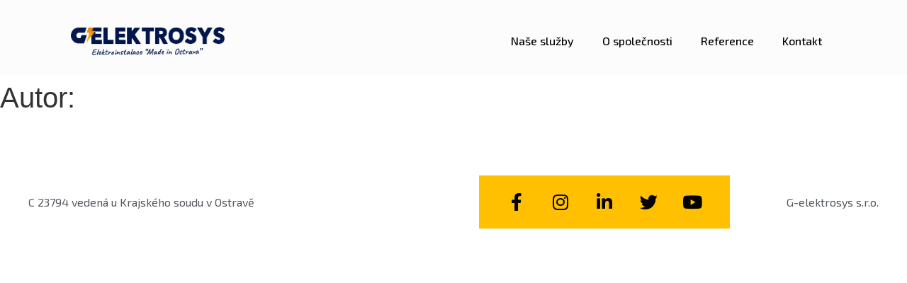

--- FILE ---
content_type: text/css; charset=utf-8
request_url: https://www.gelektrosys.cz/wp-content/uploads/elementor/css/post-19.css?ver=1612088797
body_size: 787
content:
.elementor-bc-flex-widget .elementor-19 .elementor-element.elementor-element-359df09d.elementor-column .elementor-column-wrap{align-items:center;}.elementor-19 .elementor-element.elementor-element-359df09d.elementor-column.elementor-element[data-element_type="column"] > .elementor-column-wrap.elementor-element-populated > .elementor-widget-wrap{align-content:center;align-items:center;}.elementor-19 .elementor-element.elementor-element-359df09d.elementor-column > .elementor-column-wrap > .elementor-widget-wrap{justify-content:center;}.elementor-19 .elementor-element.elementor-element-359df09d > .elementor-element-populated{margin:0px 0px 0px 0px;padding:0px 0px 0px 0px;}.elementor-19 .elementor-element.elementor-element-5f61f901 .jet-logo{justify-content:flex-start;}.elementor-19 .elementor-element.elementor-element-5f61f901 > .tippy-popper .tippy-tooltip .tippy-content{text-align:center;}.elementor-19 .elementor-element.elementor-element-382eecd7 > .elementor-element-populated{margin:0px 0px 0px 0px;padding:0px 0px 0px 050px;}.elementor-19 .elementor-element.elementor-element-afb6572 .elementor-menu-toggle{margin-left:auto;background-color:#ffffff;font-size:25px;}.elementor-19 .elementor-element.elementor-element-afb6572 .elementor-nav-menu .elementor-item{font-weight:500;}.elementor-19 .elementor-element.elementor-element-afb6572 .elementor-nav-menu--main .elementor-item{color:#000000;}.elementor-19 .elementor-element.elementor-element-afb6572 .elementor-nav-menu--main .elementor-item:hover,
					.elementor-19 .elementor-element.elementor-element-afb6572 .elementor-nav-menu--main .elementor-item.elementor-item-active,
					.elementor-19 .elementor-element.elementor-element-afb6572 .elementor-nav-menu--main .elementor-item.highlighted,
					.elementor-19 .elementor-element.elementor-element-afb6572 .elementor-nav-menu--main .elementor-item:focus{color:#fcb000;}.elementor-19 .elementor-element.elementor-element-afb6572 .elementor-nav-menu--main .elementor-item.elementor-item-active{color:#f4b300;}.elementor-19 .elementor-element.elementor-element-afb6572 .elementor-nav-menu--dropdown a, .elementor-19 .elementor-element.elementor-element-afb6572 .elementor-menu-toggle{color:#ffc001;}.elementor-19 .elementor-element.elementor-element-afb6572 .elementor-nav-menu--dropdown{background-color:#000000;}.elementor-19 .elementor-element.elementor-element-afb6572 .elementor-nav-menu--dropdown a:hover,
					.elementor-19 .elementor-element.elementor-element-afb6572 .elementor-nav-menu--dropdown a.elementor-item-active,
					.elementor-19 .elementor-element.elementor-element-afb6572 .elementor-nav-menu--dropdown a.highlighted,
					.elementor-19 .elementor-element.elementor-element-afb6572 .elementor-menu-toggle:hover{color:#0c0c0c;}.elementor-19 .elementor-element.elementor-element-afb6572 .elementor-nav-menu--dropdown a:hover,
					.elementor-19 .elementor-element.elementor-element-afb6572 .elementor-nav-menu--dropdown a.elementor-item-active,
					.elementor-19 .elementor-element.elementor-element-afb6572 .elementor-nav-menu--dropdown a.highlighted{background-color:#ffc001;}.elementor-19 .elementor-element.elementor-element-afb6572 .elementor-nav-menu--dropdown a.elementor-item-active{color:#000000;background-color:#ffc001;}.elementor-19 .elementor-element.elementor-element-afb6572 .elementor-nav-menu--dropdown li:not(:last-child){border-style:solid;border-color:#3f3f3f;border-bottom-width:1px;}.elementor-19 .elementor-element.elementor-element-afb6572 > .tippy-popper .tippy-tooltip .tippy-content{text-align:center;}.elementor-19 .elementor-element.elementor-element-3bc8661a:not(.elementor-motion-effects-element-type-background), .elementor-19 .elementor-element.elementor-element-3bc8661a > .elementor-motion-effects-container > .elementor-motion-effects-layer{background-color:#fcfcfc;}.elementor-19 .elementor-element.elementor-element-3bc8661a{transition:background 0.3s, border 0.3s, border-radius 0.3s, box-shadow 0.3s;padding:35px 100px 25px 100px;}.elementor-19 .elementor-element.elementor-element-3bc8661a > .elementor-background-overlay{transition:background 0.3s, border-radius 0.3s, opacity 0.3s;}@media(min-width:768px){.elementor-19 .elementor-element.elementor-element-359df09d{width:20.083%;}.elementor-19 .elementor-element.elementor-element-382eecd7{width:79.917%;}}@media(max-width:1024px) and (min-width:768px){.elementor-19 .elementor-element.elementor-element-359df09d{width:25%;}.elementor-19 .elementor-element.elementor-element-382eecd7{width:55%;}}@media(max-width:767px){.elementor-19 .elementor-element.elementor-element-359df09d{width:60%;}.elementor-19 .elementor-element.elementor-element-359df09d > .elementor-element-populated{margin:0px 0px 0px 0px;padding:0px 0px 0px 0px;}.elementor-19 .elementor-element.elementor-element-5f61f901 .jet-logo{justify-content:center;}.elementor-19 .elementor-element.elementor-element-382eecd7{width:40%;}.elementor-19 .elementor-element.elementor-element-382eecd7 > .elementor-element-populated{padding:10px 0px 10px 0px;}.elementor-19 .elementor-element.elementor-element-afb6572 .elementor-nav-menu--dropdown .elementor-item, .elementor-19 .elementor-element.elementor-element-afb6572 .elementor-nav-menu--dropdown  .elementor-sub-item{font-size:18px;}.elementor-19 .elementor-element.elementor-element-afb6572 .elementor-nav-menu--dropdown{border-radius:0px 0px 0px 0px;}.elementor-19 .elementor-element.elementor-element-afb6572 .elementor-nav-menu--dropdown li:first-child a{border-top-left-radius:0px;border-top-right-radius:0px;}.elementor-19 .elementor-element.elementor-element-afb6572 .elementor-nav-menu--dropdown li:last-child a{border-bottom-right-radius:0px;border-bottom-left-radius:0px;}.elementor-19 .elementor-element.elementor-element-afb6572 .elementor-nav-menu--dropdown a{padding-left:0px;padding-right:0px;padding-top:35px;padding-bottom:35px;}.elementor-19 .elementor-element.elementor-element-afb6572 .elementor-nav-menu--main > .elementor-nav-menu > li > .elementor-nav-menu--dropdown, .elementor-19 .elementor-element.elementor-element-afb6572 .elementor-nav-menu__container.elementor-nav-menu--dropdown{margin-top:24px !important;}.elementor-19 .elementor-element.elementor-element-afb6572 > .elementor-widget-container{margin:0px 0px 0px 0px;padding:0px 0px 0px 0px;}.elementor-19 .elementor-element.elementor-element-3bc8661a{margin-top:0px;margin-bottom:0px;padding:20px 20px 10px 20px;}}

--- FILE ---
content_type: text/css; charset=utf-8
request_url: https://www.gelektrosys.cz/wp-content/uploads/elementor/css/post-94.css?ver=1612088797
body_size: 619
content:
.elementor-94 .elementor-element.elementor-element-510214a7 > .elementor-container > .elementor-row > .elementor-column > .elementor-column-wrap > .elementor-widget-wrap{align-content:center;align-items:center;}.elementor-94 .elementor-element.elementor-element-45264f3f > .elementor-element-populated{margin:0px 0px 0px 0px;padding:0px 0px 0px 0px;}.elementor-94 .elementor-element.elementor-element-7ac5f517{text-align:left;}.elementor-94 .elementor-element.elementor-element-7ac5f517 .elementor-heading-title{color:#54595f;font-size:16px;font-weight:400;}.elementor-94 .elementor-element.elementor-element-7ac5f517 > .tippy-popper .tippy-tooltip .tippy-content{text-align:center;}.elementor-94 .elementor-element.elementor-element-77f8dd4d:not(.elementor-motion-effects-element-type-background) > .elementor-column-wrap, .elementor-94 .elementor-element.elementor-element-77f8dd4d > .elementor-column-wrap > .elementor-motion-effects-container > .elementor-motion-effects-layer{background-color:#ffc001;}.elementor-94 .elementor-element.elementor-element-77f8dd4d > .elementor-element-populated{transition:background 0.3s, border 0.3s, border-radius 0.3s, box-shadow 0.3s;margin:0px 0px 0px 0px;padding:10px 0px 10px 0px;}.elementor-94 .elementor-element.elementor-element-77f8dd4d > .elementor-element-populated > .elementor-background-overlay{transition:background 0.3s, border-radius 0.3s, opacity 0.3s;}.elementor-94 .elementor-element.elementor-element-5b61b214{--grid-template-columns:repeat(0, auto);--icon-size:25px;--grid-column-gap:7px;--grid-row-gap:0px;}.elementor-94 .elementor-element.elementor-element-5b61b214 .elementor-widget-container{text-align:center;}.elementor-94 .elementor-element.elementor-element-5b61b214 .elementor-social-icon{background-color:#ffc001;--icon-padding:0.6em;}.elementor-94 .elementor-element.elementor-element-5b61b214 .elementor-social-icon i{color:#000000;}.elementor-94 .elementor-element.elementor-element-5b61b214 .elementor-social-icon svg{fill:#000000;}.elementor-94 .elementor-element.elementor-element-5b61b214 .elementor-social-icon:hover{background-color:#ffc001;}.elementor-94 .elementor-element.elementor-element-5b61b214 .elementor-social-icon:hover i{color:#000000;}.elementor-94 .elementor-element.elementor-element-5b61b214 .elementor-social-icon:hover svg{fill:#000000;}.elementor-94 .elementor-element.elementor-element-5b61b214 > .tippy-popper .tippy-tooltip .tippy-content{text-align:center;}.elementor-94 .elementor-element.elementor-element-04e7528 > .elementor-element-populated{margin:0px 0px 0px 0px;padding:0px 0px 0px 0px;}.elementor-94 .elementor-element.elementor-element-64b0b8d{text-align:right;}.elementor-94 .elementor-element.elementor-element-64b0b8d .elementor-heading-title{color:#54595f;font-size:16px;font-weight:400;}.elementor-94 .elementor-element.elementor-element-64b0b8d > .tippy-popper .tippy-tooltip .tippy-content{text-align:center;}.elementor-94 .elementor-element.elementor-element-510214a7{margin-top:70px;margin-bottom:0px;padding:0px 0px 0px 0px;}@media(max-width:1024px){.elementor-94 .elementor-element.elementor-element-510214a7{padding:10px 20px 10px 20px;}}@media(min-width:768px){.elementor-94 .elementor-element.elementor-element-45264f3f{width:53%;}.elementor-94 .elementor-element.elementor-element-77f8dd4d{width:29.5%;}.elementor-94 .elementor-element.elementor-element-04e7528{width:17.496%;}}@media(max-width:767px){.elementor-94 .elementor-element.elementor-element-45264f3f.elementor-column{order:3;}.elementor-94 .elementor-element.elementor-element-45264f3f > .elementor-element-populated{margin:10px 0px 0px 0px;padding:0px 20px 0px 20px;}.elementor-94 .elementor-element.elementor-element-7ac5f517{text-align:center;}.elementor-94 .elementor-element.elementor-element-7ac5f517 .elementor-heading-title{line-height:19px;}.elementor-94 .elementor-element.elementor-element-7ac5f517 > .elementor-widget-container{padding:0px 20px 25px 20px;}.elementor-94 .elementor-element.elementor-element-77f8dd4d.elementor-column{order:1;}.elementor-94 .elementor-element.elementor-element-77f8dd4d > .elementor-element-populated{margin:0px 0px 0px 0px;padding:10px 0px 10px 0px;}.elementor-94 .elementor-element.elementor-element-5b61b214 .elementor-widget-container{text-align:center;}.elementor-94 .elementor-element.elementor-element-5b61b214{--icon-size:20px;}.elementor-94 .elementor-element.elementor-element-5b61b214 > .elementor-widget-container{padding:0px 0px 0px 0px;}.elementor-94 .elementor-element.elementor-element-04e7528.elementor-column{order:2;}.elementor-94 .elementor-element.elementor-element-04e7528 > .elementor-element-populated{margin:20px 0px 0px 0px;padding:0px 20px 0px 20px;}.elementor-94 .elementor-element.elementor-element-64b0b8d{text-align:center;}.elementor-94 .elementor-element.elementor-element-64b0b8d .elementor-heading-title{line-height:19px;}.elementor-94 .elementor-element.elementor-element-510214a7{margin-top:0px;margin-bottom:0px;padding:20px 0px 0px 0px;}}